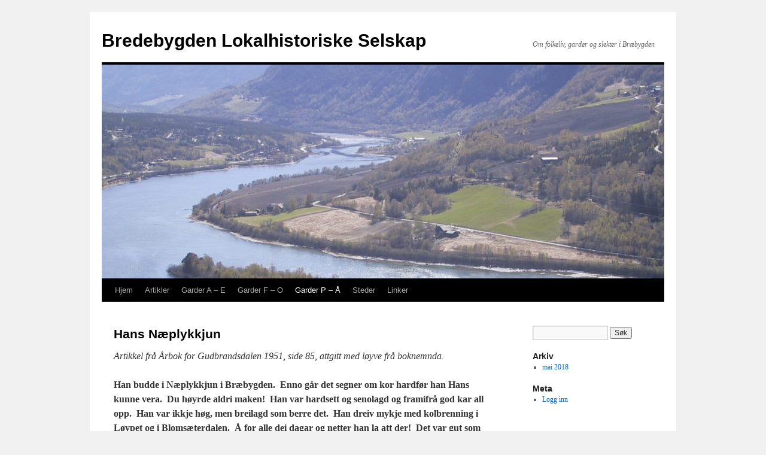

--- FILE ---
content_type: text/html; charset=UTF-8
request_url: http://www.bredebygden.com/garder-i-braebygden/vangen/hans-naeplykkjun/
body_size: 10515
content:
<!DOCTYPE html>
<html lang="nb-NO">
<head>
<meta charset="UTF-8" />
<title>
Hans Næplykkjun | Bredebygden Lokalhistoriske Selskap	</title>
<link rel="profile" href="http://gmpg.org/xfn/11" />
<link rel="stylesheet" type="text/css" media="all" href="http://www.bredebygden.com/wp-content/themes/twentyten/style.css" />
<link rel="pingback" href="http://www.bredebygden.com/xmlrpc.php" />
<meta name='robots' content='max-image-preview:large' />
<link rel='dns-prefetch' href='//s.w.org' />
<link rel="alternate" type="application/rss+xml" title="Bredebygden Lokalhistoriske Selskap &raquo; strøm" href="http://www.bredebygden.com/feed/" />
<link rel="alternate" type="application/rss+xml" title="Bredebygden Lokalhistoriske Selskap &raquo; kommentarstrøm" href="http://www.bredebygden.com/comments/feed/" />
		<script type="text/javascript">
			window._wpemojiSettings = {"baseUrl":"https:\/\/s.w.org\/images\/core\/emoji\/13.0.1\/72x72\/","ext":".png","svgUrl":"https:\/\/s.w.org\/images\/core\/emoji\/13.0.1\/svg\/","svgExt":".svg","source":{"concatemoji":"http:\/\/www.bredebygden.com\/wp-includes\/js\/wp-emoji-release.min.js?ver=5.7.14"}};
			!function(e,a,t){var n,r,o,i=a.createElement("canvas"),p=i.getContext&&i.getContext("2d");function s(e,t){var a=String.fromCharCode;p.clearRect(0,0,i.width,i.height),p.fillText(a.apply(this,e),0,0);e=i.toDataURL();return p.clearRect(0,0,i.width,i.height),p.fillText(a.apply(this,t),0,0),e===i.toDataURL()}function c(e){var t=a.createElement("script");t.src=e,t.defer=t.type="text/javascript",a.getElementsByTagName("head")[0].appendChild(t)}for(o=Array("flag","emoji"),t.supports={everything:!0,everythingExceptFlag:!0},r=0;r<o.length;r++)t.supports[o[r]]=function(e){if(!p||!p.fillText)return!1;switch(p.textBaseline="top",p.font="600 32px Arial",e){case"flag":return s([127987,65039,8205,9895,65039],[127987,65039,8203,9895,65039])?!1:!s([55356,56826,55356,56819],[55356,56826,8203,55356,56819])&&!s([55356,57332,56128,56423,56128,56418,56128,56421,56128,56430,56128,56423,56128,56447],[55356,57332,8203,56128,56423,8203,56128,56418,8203,56128,56421,8203,56128,56430,8203,56128,56423,8203,56128,56447]);case"emoji":return!s([55357,56424,8205,55356,57212],[55357,56424,8203,55356,57212])}return!1}(o[r]),t.supports.everything=t.supports.everything&&t.supports[o[r]],"flag"!==o[r]&&(t.supports.everythingExceptFlag=t.supports.everythingExceptFlag&&t.supports[o[r]]);t.supports.everythingExceptFlag=t.supports.everythingExceptFlag&&!t.supports.flag,t.DOMReady=!1,t.readyCallback=function(){t.DOMReady=!0},t.supports.everything||(n=function(){t.readyCallback()},a.addEventListener?(a.addEventListener("DOMContentLoaded",n,!1),e.addEventListener("load",n,!1)):(e.attachEvent("onload",n),a.attachEvent("onreadystatechange",function(){"complete"===a.readyState&&t.readyCallback()})),(n=t.source||{}).concatemoji?c(n.concatemoji):n.wpemoji&&n.twemoji&&(c(n.twemoji),c(n.wpemoji)))}(window,document,window._wpemojiSettings);
		</script>
		<style type="text/css">
img.wp-smiley,
img.emoji {
	display: inline !important;
	border: none !important;
	box-shadow: none !important;
	height: 1em !important;
	width: 1em !important;
	margin: 0 .07em !important;
	vertical-align: -0.1em !important;
	background: none !important;
	padding: 0 !important;
}
</style>
	<link rel='stylesheet' id='wp-block-library-css'  href='http://www.bredebygden.com/wp-includes/css/dist/block-library/style.min.css?ver=5.7.14' type='text/css' media='all' />
<link rel="https://api.w.org/" href="http://www.bredebygden.com/wp-json/" /><link rel="alternate" type="application/json" href="http://www.bredebygden.com/wp-json/wp/v2/pages/1080" /><link rel="EditURI" type="application/rsd+xml" title="RSD" href="http://www.bredebygden.com/xmlrpc.php?rsd" />
<link rel="wlwmanifest" type="application/wlwmanifest+xml" href="http://www.bredebygden.com/wp-includes/wlwmanifest.xml" /> 
<meta name="generator" content="WordPress 5.7.14" />
<link rel="canonical" href="http://www.bredebygden.com/garder-i-braebygden/vangen/hans-naeplykkjun/" />
<link rel='shortlink' href='http://www.bredebygden.com/?p=1080' />
<link rel="alternate" type="application/json+oembed" href="http://www.bredebygden.com/wp-json/oembed/1.0/embed?url=http%3A%2F%2Fwww.bredebygden.com%2Fgarder-i-braebygden%2Fvangen%2Fhans-naeplykkjun%2F" />
<link rel="alternate" type="text/xml+oembed" href="http://www.bredebygden.com/wp-json/oembed/1.0/embed?url=http%3A%2F%2Fwww.bredebygden.com%2Fgarder-i-braebygden%2Fvangen%2Fhans-naeplykkjun%2F&#038;format=xml" />
</head>

<body class="page-template-default page page-id-1080 page-child parent-pageid-1052">
<div id="wrapper" class="hfeed">
	<div id="header">
		<div id="masthead">
			<div id="branding" role="banner">
								<div id="site-title">
					<span>
						<a href="http://www.bredebygden.com/" title="Bredebygden Lokalhistoriske Selskap" rel="home">Bredebygden Lokalhistoriske Selskap</a>
					</span>
				</div>
				<div id="site-description">Om folkeliv, garder og slekter i Bræbygden</div>

										<img src="http://www.bredebygden.com/wp-content/uploads/2018/05/cropped-Bredebygden4-2-2.jpg" width="940" height="357" alt="" />
								</div><!-- #branding -->

			<div id="access" role="navigation">
								<div class="skip-link screen-reader-text"><a href="#content" title="Hopp til innhold">Hopp til innhold</a></div>
								<div class="menu-header"><ul id="menu-hovedmeny" class="menu"><li id="menu-item-1125" class="menu-item menu-item-type-custom menu-item-object-custom menu-item-home menu-item-1125"><a href="http://www.bredebygden.com/">Hjem</a></li>
<li id="menu-item-1126" class="menu-item menu-item-type-post_type menu-item-object-page menu-item-has-children menu-item-1126"><a href="http://www.bredebygden.com/artikler/">Artikler</a>
<ul class="sub-menu">
	<li id="menu-item-1135" class="menu-item menu-item-type-post_type menu-item-object-page menu-item-1135"><a href="http://www.bredebygden.com/steder/einangs-straumen/">Einangs-straumen</a></li>
	<li id="menu-item-1132" class="menu-item menu-item-type-post_type menu-item-object-page menu-item-1132"><a href="http://www.bredebygden.com/artikler/flommen-i-1938/">Flommen i 1938</a></li>
	<li id="menu-item-1133" class="menu-item menu-item-type-post_type menu-item-object-page menu-item-1133"><a href="http://www.bredebygden.com/artikler/gards-ferjene-i-braebygden/">Gards-ferjene i Bræbygden</a></li>
	<li id="menu-item-1134" class="menu-item menu-item-type-post_type menu-item-object-page menu-item-1134"><a href="http://www.bredebygden.com/artikler/gerhard-schonings-reise-gjennom-bredebygden/">Gerhard Schønings reise gjennom Bredebygden</a></li>
	<li id="menu-item-1138" class="menu-item menu-item-type-post_type menu-item-object-page menu-item-1138"><a href="http://www.bredebygden.com/artikler/landskyld-bygsel-og-skatt/">Landskyld, bygsel og skatt</a></li>
	<li id="menu-item-1139" class="menu-item menu-item-type-post_type menu-item-object-page menu-item-1139"><a href="http://www.bredebygden.com/artikler/litt-klima-og-flomhistorie/">Litt klima- og flomhistorie</a></li>
	<li id="menu-item-1131" class="menu-item menu-item-type-post_type menu-item-object-page menu-item-has-children menu-item-1131"><a href="http://www.bredebygden.com/artikler/maihaug-snekkeren/">&laquo;Maihaug-snekkeren&raquo;</a>
	<ul class="sub-menu">
		<li id="menu-item-1229" class="menu-item menu-item-type-post_type menu-item-object-page menu-item-1229"><a href="http://www.bredebygden.com/slekta-etter-johan-martin-johannesen-haugen/">Slekta etter Johan Martin Johannesen Haugen</a></li>
		<li id="menu-item-1230" class="menu-item menu-item-type-post_type menu-item-object-page menu-item-1230"><a href="http://www.bredebygden.com/slekta-etter-odin-joachim-johannesen-haugen/">Slekta etter Odin Joachim Johannesen Haugen</a></li>
	</ul>
</li>
	<li id="menu-item-1272" class="menu-item menu-item-type-post_type menu-item-object-page menu-item-1272"><a href="http://www.bredebygden.com/artikler/norske-suvenirer-fra-norsk-hand/">Norske suvenirer fra norsk hånd</a></li>
	<li id="menu-item-1141" class="menu-item menu-item-type-post_type menu-item-object-page menu-item-1141"><a href="http://www.bredebygden.com/steder/om-tommervegen-i-bjorndalen-men-mest-om-dei-som-bygde-han/">Om tømmervegen i Bjørndalen, men mest om dei som bygde han</a></li>
	<li id="menu-item-1140" class="menu-item menu-item-type-post_type menu-item-object-page menu-item-1140"><a href="http://www.bredebygden.com/artikler/otta-dampsag/">Otta Dampsag</a></li>
	<li id="menu-item-1137" class="menu-item menu-item-type-post_type menu-item-object-page menu-item-1137"><a href="http://www.bredebygden.com/sandbu-skule/">Sandbu skule</a></li>
	<li id="menu-item-1166" class="menu-item menu-item-type-post_type menu-item-object-page menu-item-1166"><a href="http://www.bredebygden.com/artikler/solhjem-skule/">Solhjem skule</a></li>
	<li id="menu-item-1234" class="menu-item menu-item-type-post_type menu-item-object-page menu-item-1234"><a href="http://www.bredebygden.com/artikler/spelemannen-isak-fra-sel/">Spelemannen Isak fra Sel</a></li>
	<li id="menu-item-1142" class="menu-item menu-item-type-post_type menu-item-object-page menu-item-1142"><a href="http://www.bredebygden.com/traek-af-haugianerfamiliers-liv-i-min-hjembygd-for-femti-aar-siden/">Træk af haugianerfamiliers liv i min hjembygd for femti aar siden</a></li>
	<li id="menu-item-1236" class="menu-item menu-item-type-post_type menu-item-object-page menu-item-1236"><a href="http://www.bredebygden.com/artikler/tragedien-i-bruranden/">Tragedien i Bruranden</a></li>
	<li id="menu-item-1136" class="menu-item menu-item-type-post_type menu-item-object-page menu-item-1136"><a href="http://www.bredebygden.com/garder-i-braebygden/maehlum/100-aring-i-kvam/">100-åring i Kvam</a></li>
</ul>
</li>
<li id="menu-item-1127" class="menu-item menu-item-type-post_type menu-item-object-page current-page-ancestor menu-item-has-children menu-item-1127"><a href="http://www.bredebygden.com/garder-i-braebygden/">Garder A – E</a>
<ul class="sub-menu">
	<li id="menu-item-1145" class="menu-item menu-item-type-post_type menu-item-object-page menu-item-has-children menu-item-1145"><a href="http://www.bredebygden.com/blekastad/">Blekastad</a>
	<ul class="sub-menu">
		<li id="menu-item-1169" class="menu-item menu-item-type-post_type menu-item-object-page menu-item-1169"><a href="http://www.bredebygden.com/blekastad/ivar-i-blekastad/">Iver I. Blekastad</a></li>
		<li id="menu-item-1163" class="menu-item menu-item-type-post_type menu-item-object-page menu-item-1163"><a href="http://www.bredebygden.com/sigurd-i-blekastad/">Sigurd I. Blekastad</a></li>
	</ul>
</li>
	<li id="menu-item-1146" class="menu-item menu-item-type-post_type menu-item-object-page menu-item-has-children menu-item-1146"><a href="http://www.bredebygden.com/garder-i-braebygden/bergum-og-bollongen-bollongstugu/">Bergum og Bollongen (Bollongstugu)</a>
	<ul class="sub-menu">
		<li id="menu-item-1147" class="menu-item menu-item-type-post_type menu-item-object-page menu-item-1147"><a href="http://www.bredebygden.com/garder-i-braebygden/bergum-og-bollongen-bollongstugu/ei-utgreiing-om-slektskapen-mellom-rommundgard-og-bergum/">Ei utgreiing om slektskapen mellom  Rommundgard og Bergum</a></li>
	</ul>
</li>
	<li id="menu-item-1284" class="menu-item menu-item-type-post_type menu-item-object-page menu-item-has-children menu-item-1284"><a href="http://www.bredebygden.com/braee-breden/">Bræe/Breden</a>
	<ul class="sub-menu">
		<li id="menu-item-1306" class="menu-item menu-item-type-post_type menu-item-object-page menu-item-1306"><a href="http://www.bredebygden.com/diplomet-slik-det-er-gjengitt-i-diplomatarium-norvegicum-bind-iii-side-580-lyder/">Diplomet, slik det er attgjett i  Diplomatarium Norvegicum,  bind III, side 580:</a></li>
		<li id="menu-item-1291" class="menu-item menu-item-type-post_type menu-item-object-page menu-item-1291"><a href="http://www.bredebygden.com/drukningsulykka-i-1826/">Drukningsulykka i 1826</a></li>
		<li id="menu-item-1302" class="menu-item menu-item-type-post_type menu-item-object-page menu-item-1302"><a href="http://www.bredebygden.com/ekra/">Ekra</a></li>
		<li id="menu-item-1297" class="menu-item menu-item-type-post_type menu-item-object-page menu-item-1297"><a href="http://www.bredebygden.com/nordre-braee/">Nørdre Bræe</a></li>
		<li id="menu-item-1341" class="menu-item menu-item-type-post_type menu-item-object-page menu-item-has-children menu-item-1341"><a href="http://www.bredebygden.com/plasser-under-braee/">Plasser under Bræe</a>
		<ul class="sub-menu">
			<li id="menu-item-1348" class="menu-item menu-item-type-post_type menu-item-object-page menu-item-1348"><a href="http://www.bredebygden.com/braee-breden/bondestad-2/">Bondestad</a></li>
			<li id="menu-item-1351" class="menu-item menu-item-type-post_type menu-item-object-page menu-item-1351"><a href="http://www.bredebygden.com/braee-breden/brenden-breinna/">Brenden/Breinna</a></li>
			<li id="menu-item-1364" class="menu-item menu-item-type-post_type menu-item-object-page menu-item-has-children menu-item-1364"><a href="http://www.bredebygden.com/braee-breden/nedre-brenden/">Nedre Brenden</a>
			<ul class="sub-menu">
				<li id="menu-item-1363" class="menu-item menu-item-type-post_type menu-item-object-page menu-item-1363"><a href="http://www.bredebygden.com/braee-breden/ansokning/">Ansøkning</a></li>
			</ul>
</li>
			<li id="menu-item-1358" class="menu-item menu-item-type-post_type menu-item-object-page menu-item-1358"><a href="http://www.bredebygden.com/nordre-nedre-brenden/">Nørdre (Nedre) Brenden</a></li>
			<li id="menu-item-1354" class="menu-item menu-item-type-post_type menu-item-object-page menu-item-1354"><a href="http://www.bredebygden.com/braee-breden/sore-ovre-brenden/">Søre (Øvre) Brenden</a></li>
			<li id="menu-item-1375" class="menu-item menu-item-type-post_type menu-item-object-page menu-item-1375"><a href="http://www.bredebygden.com/braevangen-bredevangen/">Brævangen/Bredevangen</a></li>
			<li id="menu-item-1376" class="menu-item menu-item-type-post_type menu-item-object-page menu-item-1376"><a href="http://www.bredebygden.com/braee-breden/nordre-braevangen-bredevangen-skydsstasjon/">Nørdre Brævangen/Bredevangen Skydsstasjon</a></li>
			<li id="menu-item-1377" class="menu-item menu-item-type-post_type menu-item-object-page menu-item-1377"><a href="http://www.bredebygden.com/braee-breden/sore-braevangen/">Søre Brævangen</a></li>
			<li id="menu-item-1435" class="menu-item menu-item-type-post_type menu-item-object-page menu-item-1435"><a href="http://www.bredebygden.com/branalokken/">Brånåløkken</a></li>
			<li id="menu-item-1434" class="menu-item menu-item-type-post_type menu-item-object-page menu-item-1434"><a href="http://www.bredebygden.com/flekken/">Flekken</a></li>
			<li id="menu-item-1405" class="menu-item menu-item-type-post_type menu-item-object-page menu-item-1405"><a href="http://www.bredebygden.com/heradalen/">Heradalen</a></li>
			<li id="menu-item-1404" class="menu-item menu-item-type-post_type menu-item-object-page menu-item-1404"><a href="http://www.bredebygden.com/nedre-heradalen/">Nedre Heradalen</a></li>
			<li id="menu-item-1403" class="menu-item menu-item-type-post_type menu-item-object-page menu-item-1403"><a href="http://www.bredebygden.com/ovre-heradalen-og-heradalsmoen/">Øvre Heradalen og Heradalsmoen</a></li>
			<li id="menu-item-1437" class="menu-item menu-item-type-post_type menu-item-object-page menu-item-1437"><a href="http://www.bredebygden.com/kvernhussletten/">Kvernhussletten</a></li>
			<li id="menu-item-1436" class="menu-item menu-item-type-post_type menu-item-object-page menu-item-1436"><a href="http://www.bredebygden.com/lillehaugen-vetlhaugen/">Lillehaugen/Vetlhaugen</a></li>
			<li id="menu-item-1416" class="menu-item menu-item-type-post_type menu-item-object-page menu-item-1416"><a href="http://www.bredebygden.com/naeprud/">Næprud</a></li>
			<li id="menu-item-1415" class="menu-item menu-item-type-post_type menu-item-object-page menu-item-1415"><a href="http://www.bredebygden.com/nedre-naeprud/">Nedre Næprud</a></li>
			<li id="menu-item-1414" class="menu-item menu-item-type-post_type menu-item-object-page menu-item-1414"><a href="http://www.bredebygden.com/ovre-naeprud/">Øvre Næprud og (Bræe-)Rusten</a></li>
			<li id="menu-item-1393" class="menu-item menu-item-type-post_type menu-item-object-page menu-item-1393"><a href="http://www.bredebygden.com/astelokken/">Åsteløkken</a></li>
		</ul>
</li>
		<li id="menu-item-1292" class="menu-item menu-item-type-post_type menu-item-object-page menu-item-1292"><a href="http://www.bredebygden.com/sore-braee/">Søre Bræe</a></li>
	</ul>
</li>
	<li id="menu-item-1148" class="menu-item menu-item-type-post_type menu-item-object-page menu-item-has-children menu-item-1148"><a href="http://www.bredebygden.com/garder-i-braebygden/bu/">Bu</a>
	<ul class="sub-menu">
		<li id="menu-item-1162" class="menu-item menu-item-type-post_type menu-item-object-page menu-item-has-children menu-item-1162"><a href="http://www.bredebygden.com/garder-i-braebygden/bu/nigard-bu/">Nigard Bu</a>
		<ul class="sub-menu">
			<li id="menu-item-1156" class="menu-item menu-item-type-post_type menu-item-object-page menu-item-1156"><a href="http://www.bredebygden.com/garder-i-braebygden/bu/nigard-bu/i-forbindelse-med-ekteskapet-mellom-marit-amundsdtr-og-ole-iverson-holen-ble-folgende-erklaering-tinglyst-24-februar-1816/">I forbindelse med ekteskapet mellom Marit Amundsdtr og Ole Iverson Holen, ble følgende erklæring tinglyst 24. februar 1816:</a></li>
			<li id="menu-item-1155" class="menu-item menu-item-type-post_type menu-item-object-page menu-item-1155"><a href="http://www.bredebygden.com/pastor-ole-amundson-bu/">Pastor Ole Amundson Bu</a></li>
			<li id="menu-item-1164" class="menu-item menu-item-type-post_type menu-item-object-page menu-item-has-children menu-item-1164"><a href="http://www.bredebygden.com/garder-i-braebygden/bu/nigard-bu/skalet/">Skalet</a>
			<ul class="sub-menu">
				<li id="menu-item-1157" class="menu-item menu-item-type-post_type menu-item-object-page menu-item-1157"><a href="http://www.bredebygden.com/garder-i-braebygden/bu/nigard-bu/imbjor-johnsdtr-skalet/">Imbjør Johnsdtr. Skalet</a></li>
				<li id="menu-item-1158" class="menu-item menu-item-type-post_type menu-item-object-page menu-item-1158"><a href="http://www.bredebygden.com/garder-i-braebygden/bu/nigard-bu/marit-johnsdtr-skalet/">Marit Johnsdtr. Skalet</a></li>
			</ul>
</li>
		</ul>
</li>
		<li id="menu-item-1167" class="menu-item menu-item-type-post_type menu-item-object-page menu-item-has-children menu-item-1167"><a href="http://www.bredebygden.com/garder-i-braebygden/bu/uppigard-bu/">Uppigard Bu</a>
		<ul class="sub-menu">
			<li id="menu-item-1171" class="menu-item menu-item-type-post_type menu-item-object-page menu-item-1171"><a href="http://www.bredebygden.com/garder-i-braebygden/bu/uppigard-bu/diplomet-slik-det-er-gjengitt-i-diplomatarium-norvegicum-bind-i-side-666-lyder/">Diplomet, slik det er gjengitt i  Diplomatarium Norvegicum,  bind I, side 666, lyder:</a></li>
			<li id="menu-item-1172" class="menu-item menu-item-type-post_type menu-item-object-page menu-item-1172"><a href="http://www.bredebygden.com/garder-i-braebygden/bu/uppigard-bu/domsakt-1756-62-i-sak-mellom-ole-iverson-melby-kvikne-fodt-solhjem-og-pal-sveinson-loftsgard-mostuen-om-ovre-bu/">Domsakt 1756-62 i sak mellom Ole Iversøn Melby, Kvikne (født Solhjem) og Pål Sveinsøn Loftsgård (Mostuen) om Øvre Bu</a></li>
			<li id="menu-item-1165" class="menu-item menu-item-type-post_type menu-item-object-page menu-item-1165"><a href="http://www.bredebygden.com/garder-i-braebygden/bu/uppigard-bu/skifte-i-ovre-bu-i-1788-efter-den-avdode-kone-toro-hansdatter-enke-efter-avdode-iver-pederson-bu/">Skifte i øvre Bu i 1788 efter den avdøde kone Torø Hansdatter, enke efter avdøde Iver Pedersøn Bu</a></li>
			<li id="menu-item-1170" class="menu-item menu-item-type-post_type menu-item-object-page menu-item-1170"><a href="http://www.bredebygden.com/garder-i-braebygden/bu/uppigard-bu/auksjon-over-thore-hansdatters-efterladenskaber/">Auksjon over Thore Hansdatters Efterladenskaber</a></li>
			<li id="menu-item-1159" class="menu-item menu-item-type-post_type menu-item-object-page menu-item-has-children menu-item-1159"><a href="http://www.bredebygden.com/garder-i-braebygden/bu/uppigard-bu/plasser-under-uppigard-bu-buflaten/">Plasser under uppigard Bu, Buflåten</a>
			<ul class="sub-menu">
				<li id="menu-item-1160" class="menu-item menu-item-type-post_type menu-item-object-page menu-item-has-children menu-item-1160"><a href="http://www.bredebygden.com/garder-i-braebygden/bu/uppigard-bu/plasser-under-uppigard-bu-buflaten/midtre-buflaten/">Midtre Buflåten</a>
				<ul class="sub-menu">
					<li id="menu-item-1149" class="menu-item menu-item-type-post_type menu-item-object-page menu-item-1149"><a href="http://www.bredebygden.com/garder-i-braebygden/bu/uppigard-bu/plasser-under-uppigard-bu-buflaten/bueie-folket/">Bueie-folket</a></li>
					<li id="menu-item-1154" class="menu-item menu-item-type-post_type menu-item-object-page menu-item-1154"><a href="http://www.bredebygden.com/garder-i-braebygden/bu/uppigard-bu/plasser-under-uppigard-bu-buflaten/husmannskontrakt-1863-mellom-ole-olsen-aasaaren-ovre-bu-og-husmann-peder-bergsvensen-bondestad/">Husmannskontrakt 1863  mellom Ole Olsen Aasaaren, øvre Bu og husmann Peder Bergsvensen Bondestad</a></li>
				</ul>
</li>
				<li id="menu-item-1161" class="menu-item menu-item-type-post_type menu-item-object-page menu-item-has-children menu-item-1161"><a href="http://www.bredebygden.com/garder-i-braebygden/bu/uppigard-bu/plasser-under-uppigard-bu-buflaten/nordre-buflaten/">Nørdre Buflåten</a>
				<ul class="sub-menu">
					<li id="menu-item-1152" class="menu-item menu-item-type-post_type menu-item-object-page menu-item-1152"><a href="http://www.bredebygden.com/garder-i-braebygden/bu/uppigard-bu/plasser-under-uppigard-bu-buflaten/husmandskontrakt-1862-mellom-ole-olsen-aasaren-eier-av-ovre-bu-og-husmann-peder-johannesen-flotten/">Husmandskontrakt 1862 mellom Ole Olsen Aasaren, eier av øvre Bu, og husmann Peder Johannesen Flotten</a></li>
				</ul>
</li>
				<li id="menu-item-1168" class="menu-item menu-item-type-post_type menu-item-object-page menu-item-has-children menu-item-1168"><a href="http://www.bredebygden.com/garder-i-braebygden/bu/uppigard-bu/plasser-under-uppigard-bu-buflaten/sore-buflaten/">Søre Buflåten</a>
				<ul class="sub-menu">
					<li id="menu-item-1150" class="menu-item menu-item-type-post_type menu-item-object-page menu-item-1150"><a href="http://www.bredebygden.com/garder-i-braebygden/bu/uppigard-bu/plasser-under-uppigard-bu-buflaten/buflaten-folket-fra-sel/">Buflåten-folket frå Sel</a></li>
					<li id="menu-item-1151" class="menu-item menu-item-type-post_type menu-item-object-page menu-item-1151"><a href="http://www.bredebygden.com/garder-i-braebygden/bu/uppigard-bu/plasser-under-uppigard-bu-buflaten/foderaads-kontrakt/">Føderaads Kontrakt</a></li>
					<li id="menu-item-1153" class="menu-item menu-item-type-post_type menu-item-object-page menu-item-1153"><a href="http://www.bredebygden.com/garder-i-braebygden/bu/uppigard-bu/plasser-under-uppigard-bu-buflaten/husmandskontrakt-1906-mellom-ingeborg-bu-eier-av-ovre-bu-og-husmann-petter-k-skurengslien/">Husmandskontrakt 1906, mellom Ingeborg Bu, eier av øvre Bu, og husmann Petter K. Skurengslien</a></li>
				</ul>
</li>
			</ul>
</li>
		</ul>
</li>
	</ul>
</li>
	<li id="menu-item-1173" class="menu-item menu-item-type-post_type menu-item-object-page menu-item-has-children menu-item-1173"><a href="http://www.bredebygden.com/garder-i-braebygden/eide/">Eide</a>
	<ul class="sub-menu">
		<li id="menu-item-1191" class="menu-item menu-item-type-post_type menu-item-object-page menu-item-1191"><a href="http://www.bredebygden.com/garder-i-braebygden/eide/nordre-eide/">Nordre Eide</a></li>
		<li id="menu-item-1194" class="menu-item menu-item-type-post_type menu-item-object-page menu-item-1194"><a href="http://www.bredebygden.com/garder-i-braebygden/eide/sore-eide/">Søre Eide</a></li>
	</ul>
</li>
	<li id="menu-item-1193" class="menu-item menu-item-type-post_type menu-item-object-page menu-item-has-children menu-item-1193"><a href="http://www.bredebygden.com/garder-i-braebygden/einangen/">Einangen</a>
	<ul class="sub-menu">
		<li id="menu-item-1235" class="menu-item menu-item-type-post_type menu-item-object-page menu-item-1235"><a href="http://www.bredebygden.com/artikler/sterk-einangjin/">Sterk-Einangjin</a></li>
		<li id="menu-item-1192" class="menu-item menu-item-type-post_type menu-item-object-page menu-item-1192"><a href="http://www.bredebygden.com/garder-i-braebygden/einangen/nordre-einangen/">Nørdre Einangen</a></li>
		<li id="menu-item-1195" class="menu-item menu-item-type-post_type menu-item-object-page menu-item-1195"><a href="http://www.bredebygden.com/garder-i-braebygden/einangen/sore-einangen/">Søre Einangen</a></li>
	</ul>
</li>
</ul>
</li>
<li id="menu-item-1128" class="menu-item menu-item-type-post_type menu-item-object-page menu-item-has-children menu-item-1128"><a href="http://www.bredebygden.com/garder-f-o/">Garder F – O</a>
<ul class="sub-menu">
	<li id="menu-item-1196" class="menu-item menu-item-type-post_type menu-item-object-page menu-item-has-children menu-item-1196"><a href="http://www.bredebygden.com/garder-i-braebygden/nordre-haugen/">Nørdre Haugen</a>
	<ul class="sub-menu">
		<li id="menu-item-1218" class="menu-item menu-item-type-post_type menu-item-object-page menu-item-1218"><a href="http://www.bredebygden.com/tillegg-til-artikkelen-om-nordre-haugen/">Tillegg til artikkelen om nørdre Haugen</a></li>
	</ul>
</li>
	<li id="menu-item-1197" class="menu-item menu-item-type-post_type menu-item-object-page menu-item-has-children menu-item-1197"><a href="http://www.bredebygden.com/garder-i-braebygden/kongsparten/">Kongsparten</a>
	<ul class="sub-menu">
		<li id="menu-item-1249" class="menu-item menu-item-type-post_type menu-item-object-page menu-item-1249"><a href="http://www.bredebygden.com/garder-i-braebygden/kongsparten/ra-hoyesterett-ekstraktprotokoll-a-nr-79-1860-61-f-51a-1-2-1861/">RA, Høyesterett, Ekstraktprotokoll A, nr. 79 1860-61, f. 51a 1/2 1861:</a></li>
		<li id="menu-item-1245" class="menu-item menu-item-type-post_type menu-item-object-page menu-item-1245"><a href="http://www.bredebygden.com/garder-i-braebygden/kongsparten/u-d-t-o-g-af-en-ved-aggershuus-stiftes-arkhiv-beroende-justitsprotocol-for-guldbrandsdahlen-authoriseret-for-da-vaerende-sorenskriver-mogens-vinsnes-den-31te-december-1729/">U d t o g.   Af en ved Aggershuus Stiftes Arkhiv beroende Justitsprotocol for Guldbrandsdahlen, authoriseret for da værende Sorenskriver Mogens Vinsnes, den 31te December 1729,</a></li>
	</ul>
</li>
	<li id="menu-item-1248" class="menu-item menu-item-type-post_type menu-item-object-page menu-item-has-children menu-item-1248"><a href="http://www.bredebygden.com/garder-i-braebygden/lillerusten-vetlrusten/">Lillerusten/Vetlrusten</a>
	<ul class="sub-menu">
		<li id="menu-item-1246" class="menu-item menu-item-type-post_type menu-item-object-page menu-item-1246"><a href="http://www.bredebygden.com/garder-i-braebygden/lillerusten-vetlrusten/rettsak-lillerusten/">Rettsak Lillerusten</a></li>
	</ul>
</li>
	<li id="menu-item-1198" class="menu-item menu-item-type-post_type menu-item-object-page menu-item-has-children menu-item-1198"><a href="http://www.bredebygden.com/garder-i-braebygden/loftsgard/">Loftsgård</a>
	<ul class="sub-menu">
		<li id="menu-item-1199" class="menu-item menu-item-type-post_type menu-item-object-page menu-item-1199"><a href="http://www.bredebygden.com/garder-i-braebygden/loftsgard/nordigard-loftsgard/">Nordigard Loftsgård</a></li>
		<li id="menu-item-1200" class="menu-item menu-item-type-post_type menu-item-object-page menu-item-1200"><a href="http://www.bredebygden.com/garder-i-braebygden/loftsgard/nyhusom-nordre-loftsgard/">Nyhusom (Nordre Loftsgård)</a></li>
		<li id="menu-item-1201" class="menu-item menu-item-type-post_type menu-item-object-page menu-item-1201"><a href="http://www.bredebygden.com/garder-i-braebygden/loftsgard/sygard-loftsgard/">Sygard Loftsgård</a></li>
	</ul>
</li>
	<li id="menu-item-1205" class="menu-item menu-item-type-post_type menu-item-object-page menu-item-has-children menu-item-1205"><a href="http://www.bredebygden.com/garder-i-braebygden/maehlum/">Mæhlum</a>
	<ul class="sub-menu">
		<li id="menu-item-1219" class="menu-item menu-item-type-post_type menu-item-object-page menu-item-1219"><a href="http://www.bredebygden.com/garder-i-braebygden/maehlum/skifte-etter-marit-dagsdotter-maehlum-20-oktober-1663/">Skifte etter Marit Dagsdotter Mæhlum,  20. oktober 1663</a></li>
		<li id="menu-item-1202" class="menu-item menu-item-type-post_type menu-item-object-page menu-item-1202"><a href="http://www.bredebygden.com/garder-i-braebygden/maehlum/den-nye-slekta-pa-maehlum/">Den &laquo;nye&raquo; slekta på Mæhlum</a></li>
		<li id="menu-item-1204" class="menu-item menu-item-type-post_type menu-item-object-page menu-item-has-children menu-item-1204"><a href="http://www.bredebygden.com/garder-i-braebygden/maehlum/maehlumslokken-eller-fiskelokken/">Mæhlumsløkken  eller Fiskeløkken</a>
		<ul class="sub-menu">
			<li id="menu-item-1203" class="menu-item menu-item-type-post_type menu-item-object-page menu-item-1203"><a href="http://www.bredebygden.com/garder-i-braebygden/maehlum/jehans-fiskelykkjun/">Jehans Fiskelykkjun</a></li>
			<li id="menu-item-1206" class="menu-item menu-item-type-post_type menu-item-object-page menu-item-1206"><a href="http://www.bredebygden.com/garder-i-braebygden/maehlum/jakop-stampen-ein-mann-med-uvanlege-evner/">Jakop Stampen. Ein mann med uvanlege evner</a></li>
		</ul>
</li>
	</ul>
</li>
	<li id="menu-item-1208" class="menu-item menu-item-type-post_type menu-item-object-page menu-item-has-children menu-item-1208"><a href="http://www.bredebygden.com/garder-i-braebygden/ottbragden/">Ottbragden</a>
	<ul class="sub-menu">
		<li id="menu-item-1207" class="menu-item menu-item-type-post_type menu-item-object-page menu-item-1207"><a href="http://www.bredebygden.com/garder-i-braebygden/ottbragden/hjellum/">Hjellum</a></li>
	</ul>
</li>
</ul>
</li>
<li id="menu-item-1129" class="menu-item menu-item-type-post_type menu-item-object-page current-menu-ancestor current_page_ancestor menu-item-has-children menu-item-1129"><a href="http://www.bredebygden.com/garder-p-a/">Garder P – Å</a>
<ul class="sub-menu">
	<li id="menu-item-1209" class="menu-item menu-item-type-post_type menu-item-object-page menu-item-1209"><a href="http://www.bredebygden.com/garder-i-braebygden/reslokken/">Resløkken</a></li>
	<li id="menu-item-1220" class="menu-item menu-item-type-post_type menu-item-object-page menu-item-has-children menu-item-1220"><a href="http://www.bredebygden.com/sandbu/">Sandbu</a>
	<ul class="sub-menu">
		<li id="menu-item-1212" class="menu-item menu-item-type-post_type menu-item-object-page menu-item-has-children menu-item-1212"><a href="http://www.bredebygden.com/garder-i-braebygden/gammel-sandbu/">Gammel-Sandbu</a>
		<ul class="sub-menu">
			<li id="menu-item-1237" class="menu-item menu-item-type-post_type menu-item-object-page menu-item-1237"><a href="http://www.bredebygden.com/avisomtalene/">Avisomtalene</a></li>
			<li id="menu-item-1223" class="menu-item menu-item-type-post_type menu-item-object-page menu-item-1223"><a href="http://www.bredebygden.com/sandbu/brev-fra-paul-olsen-lyshaugen-1835-1906-i-minnesota-til-hans-leth-hansen-sandbu-1843-1901-i-bredebygden/">Brev fra Paul Olsen Lyshaugen (1835-1906) i Minnesota  til Hans Leth Hansen Sandbu (1843-1901) i Bredebygden</a></li>
			<li id="menu-item-1210" class="menu-item menu-item-type-post_type menu-item-object-page menu-item-1210"><a href="http://www.bredebygden.com/contract/">Contract</a></li>
			<li id="menu-item-1211" class="menu-item menu-item-type-post_type menu-item-object-page menu-item-1211"><a href="http://www.bredebygden.com/dukene/">Dukene</a></li>
			<li id="menu-item-1213" class="menu-item menu-item-type-post_type menu-item-object-page menu-item-1213"><a href="http://www.bredebygden.com/garder-i-braebygden/gammel-sandbu/foderaadskontrakt/">Føderaadskontrakt</a></li>
			<li id="menu-item-1214" class="menu-item menu-item-type-post_type menu-item-object-page menu-item-1214"><a href="http://www.bredebygden.com/oldemor-marits-skjebne/">Oldemor Marits skjebne</a></li>
			<li id="menu-item-1215" class="menu-item menu-item-type-post_type menu-item-object-page menu-item-1215"><a href="http://www.bredebygden.com/opgjor-angaaende-bygningen/">Opgjør angaaende Bygningen</a></li>
			<li id="menu-item-1216" class="menu-item menu-item-type-post_type menu-item-object-page menu-item-1216"><a href="http://www.bredebygden.com/sandbu/regning/">Regning</a></li>
			<li id="menu-item-1232" class="menu-item menu-item-type-post_type menu-item-object-page menu-item-1232"><a href="http://www.bredebygden.com/sandbu/slette-under-gammel-sandbu/">Slette under Gammel-Sandbu</a></li>
			<li id="menu-item-1233" class="menu-item menu-item-type-post_type menu-item-object-page menu-item-1233"><a href="http://www.bredebygden.com/sandbu/sorjordet/">Sørjordet</a></li>
		</ul>
</li>
		<li id="menu-item-1217" class="menu-item menu-item-type-post_type menu-item-object-page menu-item-has-children menu-item-1217"><a href="http://www.bredebygden.com/garder-i-braebygden/ny-sandbu/">Ny-Sandbu</a>
		<ul class="sub-menu">
			<li id="menu-item-1224" class="menu-item menu-item-type-post_type menu-item-object-page menu-item-1224"><a href="http://www.bredebygden.com/sandbu/gamleplassen/">Gamleplassen</a></li>
			<li id="menu-item-1227" class="menu-item menu-item-type-post_type menu-item-object-page menu-item-1227"><a href="http://www.bredebygden.com/sandbu/lyshaugen/">Lyshaugen</a></li>
			<li id="menu-item-1228" class="menu-item menu-item-type-post_type menu-item-object-page menu-item-1228"><a href="http://www.bredebygden.com/sandbu/sandbumoen/">Sandbumoen</a></li>
			<li id="menu-item-1231" class="menu-item menu-item-type-post_type menu-item-object-page menu-item-1231"><a href="http://www.bredebygden.com/sandbu/sigtrudplassen/">Sigtrudplassen</a></li>
		</ul>
</li>
	</ul>
</li>
	<li id="menu-item-1190" class="menu-item menu-item-type-post_type menu-item-object-page menu-item-has-children menu-item-1190"><a href="http://www.bredebygden.com/garder-i-braebygden/selsjord/">Selsjord</a>
	<ul class="sub-menu">
		<li id="menu-item-1187" class="menu-item menu-item-type-post_type menu-item-object-page menu-item-1187"><a href="http://www.bredebygden.com/garder-i-braebygden/selsjord/jonsgard/">Jonsgard</a></li>
		<li id="menu-item-1188" class="menu-item menu-item-type-post_type menu-item-object-page menu-item-1188"><a href="http://www.bredebygden.com/garder-i-braebygden/selsjord/jordet-under-selsjord-ogsa-kalla-lille-jordet-eller-vetl-jordet/">Jordet under Selsjord (Også kalla Lille-Jordet eller Vetl-Jordet)</a></li>
		<li id="menu-item-1189" class="menu-item menu-item-type-post_type menu-item-object-page menu-item-1189"><a href="http://www.bredebygden.com/garder-i-braebygden/selsjord/nordre-endrestad/">Nørdre Endrestad</a></li>
	</ul>
</li>
	<li id="menu-item-1244" class="menu-item menu-item-type-post_type menu-item-object-page menu-item-has-children menu-item-1244"><a href="http://www.bredebygden.com/garder-i-braebygden/solgjem-solhjem/">Solgjem/Solhjem</a>
	<ul class="sub-menu">
		<li id="menu-item-1238" class="menu-item menu-item-type-post_type menu-item-object-page menu-item-1238"><a href="http://www.bredebygden.com/garder-i-braebygden/solgjem-solhjem/bakken-brattbakken/">Bakken   (Brattbakken)</a></li>
		<li id="menu-item-1239" class="menu-item menu-item-type-post_type menu-item-object-page menu-item-1239"><a href="http://www.bredebygden.com/garder-i-braebygden/solgjem-solhjem/dom-vedrorende-makeskifte-solgjem-teige/">Dom vedrørende makeskifte Solgjem/Teige</a></li>
		<li id="menu-item-1240" class="menu-item menu-item-type-post_type menu-item-object-page menu-item-1240"><a href="http://www.bredebygden.com/garder-i-braebygden/solgjem-solhjem/fenaoyen/">Fenaøyen</a></li>
		<li id="menu-item-1242" class="menu-item menu-item-type-post_type menu-item-object-page menu-item-1242"><a href="http://www.bredebygden.com/garder-i-braebygden/solgjem-solhjem/lillelokken-vetllykkja/">Lilleløkken/Vetllykkja</a></li>
		<li id="menu-item-1243" class="menu-item menu-item-type-post_type menu-item-object-page menu-item-1243"><a href="http://www.bredebygden.com/garder-i-braebygden/solgjem-solhjem/ole-iversen-solgjem/">Ole Iversen Solgjem</a></li>
		<li id="menu-item-1247" class="menu-item menu-item-type-post_type menu-item-object-page menu-item-1247"><a href="http://www.bredebygden.com/garder-i-braebygden/solgjem-solhjem/trosdal-slekta-fra-lesja/">Trosdal-slekta fra Lesja</a></li>
	</ul>
</li>
	<li id="menu-item-1269" class="menu-item menu-item-type-post_type menu-item-object-page menu-item-has-children menu-item-1269"><a href="http://www.bredebygden.com/garder-i-braebygden/stanviken/">Stanviken</a>
	<ul class="sub-menu">
		<li id="menu-item-1270" class="menu-item menu-item-type-post_type menu-item-object-page menu-item-1270"><a href="http://www.bredebygden.com/garder-i-braebygden/stanviken/del-av-skifte-etter-morten-olsen-stanviken-den-21-august-1779/">Del av skifte etter Morten Olsen Stanviken den 21. august 1779</a></li>
		<li id="menu-item-1268" class="menu-item menu-item-type-post_type menu-item-object-page menu-item-1268"><a href="http://www.bredebygden.com/garder-i-braebygden/stanviken/han-anton-stanvick-fra-sjoa/">Han Anton Stanvick frå Sjoa</a></li>
		<li id="menu-item-1276" class="menu-item menu-item-type-post_type menu-item-object-page menu-item-1276"><a href="http://www.bredebygden.com/stanviksranden/">Stanviksranden</a></li>
	</ul>
</li>
	<li id="menu-item-1186" class="menu-item menu-item-type-post_type menu-item-object-page current-page-ancestor current-menu-ancestor current-page-parent current_page_ancestor menu-item-has-children menu-item-1186"><a href="http://www.bredebygden.com/garder-i-braebygden/vangen/">Vangen</a>
	<ul class="sub-menu">
		<li id="menu-item-1176" class="menu-item menu-item-type-post_type menu-item-object-page menu-item-1176"><a href="http://www.bredebygden.com/garder-i-braebygden/vangen/etterkommere-av-syver-syversen-vangen-1760-1849/">Etterkommere av  Syver Syversen Vangen (1760-1849)</a></li>
		<li id="menu-item-1185" class="menu-item menu-item-type-post_type menu-item-object-page menu-item-1185"><a href="http://www.bredebygden.com/garder-i-braebygden/vangen/nordre-vangen/">Nørdre Vangen</a></li>
		<li id="menu-item-1184" class="menu-item menu-item-type-post_type menu-item-object-page menu-item-has-children menu-item-1184"><a href="http://www.bredebygden.com/garder-i-braebygden/vangen/sore-vangen/">Søre Vangen</a>
		<ul class="sub-menu">
			<li id="menu-item-1183" class="menu-item menu-item-type-post_type menu-item-object-page menu-item-1183"><a href="http://www.bredebygden.com/garder-i-braebygden/vangen/etterslekta-etter-ole-h-vangen-og-ragnhild-j-solgjem-i-amerika/">Etterslekta etter  Ole H. Vangen og Ragnhild J. Solgjem  i Amerika</a></li>
			<li id="menu-item-1177" class="menu-item menu-item-type-post_type menu-item-object-page menu-item-1177"><a href="http://www.bredebygden.com/garder-i-braebygden/vangen/etterkommere-etter-ole-pedersen-wangen/">Etterkommere etter Ole Pedersen Wangen</a></li>
			<li id="menu-item-1178" class="menu-item menu-item-type-post_type menu-item-object-page menu-item-1178"><a href="http://www.bredebygden.com/garder-i-braebygden/vangen/syver-pedersen-vangen-og-hans-etterslekt/">Syver Pedersen Vangen og hans etterslekt</a></li>
		</ul>
</li>
		<li id="menu-item-1182" class="menu-item menu-item-type-post_type menu-item-object-page current-menu-ancestor current_page_ancestor menu-item-has-children menu-item-1182"><a href="http://www.bredebygden.com/garder-i-braebygden/vangen/vangslien-eller-naeplokken/">Vangslien eller Næpløkken</a>
		<ul class="sub-menu">
			<li id="menu-item-1181" class="menu-item menu-item-type-post_type menu-item-object-page current-menu-ancestor current-menu-parent current_page_parent current_page_ancestor menu-item-has-children menu-item-1181"><a href="http://www.bredebygden.com/garder-i-braebygden/vangen/sore-naeplokken/">Søre  Næpløkken</a>
			<ul class="sub-menu">
				<li id="menu-item-1179" class="menu-item menu-item-type-post_type menu-item-object-page current-menu-item page_item page-item-1080 current_page_item menu-item-1179"><a href="http://www.bredebygden.com/garder-i-braebygden/vangen/hans-naeplykkjun/" aria-current="page">Hans Næplykkjun</a></li>
			</ul>
</li>
			<li id="menu-item-1180" class="menu-item menu-item-type-post_type menu-item-object-page menu-item-1180"><a href="http://www.bredebygden.com/garder-i-braebygden/vangen/nordre-naeplokken/">Nordre  Næpløkken</a></li>
		</ul>
</li>
	</ul>
</li>
	<li id="menu-item-1281" class="menu-item menu-item-type-post_type menu-item-object-page menu-item-1281"><a href="http://www.bredebygden.com/asaren/">Åsåren, nedre Åsåren</a></li>
</ul>
</li>
<li id="menu-item-1124" class="menu-item menu-item-type-post_type menu-item-object-page menu-item-has-children menu-item-1124"><a href="http://www.bredebygden.com/steder/">Steder</a>
<ul class="sub-menu">
	<li id="menu-item-1144" class="menu-item menu-item-type-post_type menu-item-object-page menu-item-has-children menu-item-1144"><a href="http://www.bredebygden.com/steder/distriktsfengslet-i-sel-sel-hjelpefengsel/">Distriktsfengslet i Sel / Sel Hjelpefengsel</a>
	<ul class="sub-menu">
		<li id="menu-item-1265" class="menu-item menu-item-type-post_type menu-item-object-page menu-item-1265"><a href="http://www.bredebygden.com/albert-marius-andersen/">Albert Marius Andersen</a></li>
		<li id="menu-item-1226" class="menu-item menu-item-type-post_type menu-item-object-page menu-item-1226"><a href="http://www.bredebygden.com/steder/distriktsfengslet-i-sel-sel-hjelpefengsel/forste-justitievagtmester-ved-fengselet-pa-braevangen/">Første &laquo;Justitievagtmester&raquo;  ved fengselet på Brævangen.</a></li>
		<li id="menu-item-1225" class="menu-item menu-item-type-post_type menu-item-object-page menu-item-1225"><a href="http://www.bredebygden.com/steder/distriktsfengslet-i-sel-sel-hjelpefengsel/fangekost/">Fangekost</a></li>
		<li id="menu-item-1264" class="menu-item menu-item-type-post_type menu-item-object-page menu-item-1264"><a href="http://www.bredebygden.com/simen-wolrath-2/">Simen Wolrath</a></li>
		<li id="menu-item-1255" class="menu-item menu-item-type-post_type menu-item-object-page menu-item-1255"><a href="http://www.bredebygden.com/vagtmesterfamilien-andersen-ved-sells-distriktsfaengsel/">Vagtmesterfamilien Andersen ved Sells Distriktsfængsel</a></li>
	</ul>
</li>
	<li id="menu-item-1143" class="menu-item menu-item-type-post_type menu-item-object-page menu-item-has-children menu-item-1143"><a href="http://www.bredebygden.com/steder/stoppestedet/">&laquo;Stoppestedet&raquo;</a>
	<ul class="sub-menu">
		<li id="menu-item-1271" class="menu-item menu-item-type-post_type menu-item-object-page menu-item-1271"><a href="http://www.bredebygden.com/steder/stoppestedet/korrespondanse-om-stoppesstedet/">Korrespondanse om stoppesstedet</a></li>
	</ul>
</li>
</ul>
</li>
<li id="menu-item-1130" class="menu-item menu-item-type-post_type menu-item-object-page menu-item-1130"><a href="http://www.bredebygden.com/linker/">Linker</a></li>
</ul></div>			</div><!-- #access -->
		</div><!-- #masthead -->
	</div><!-- #header -->

	<div id="main">

		<div id="container">
			<div id="content" role="main">

			

				<div id="post-1080" class="post-1080 page type-page status-publish hentry">
											<h1 class="entry-title">Hans Næplykkjun</h1>
					
					<div class="entry-content">
						<p><em>Artikkel frå Årbok for Gudbrandsdalen 1951, side 85, attgitt med løyve frå boknemnda.</em></p>
<p><strong>Han budde i Næplykkjun i Bræbygden.  Enno går det segner om kor hardfør han Hans kunne vera.  Du høyrde aldri maken!  Han var hardsett og senolagd og framifrå god kar all opp.  Han var ikkje høg, men breilagd som berre det.  Han dreiv mykje med kolbrenning i Løypet og i Blomsæterdalen.  Å for alle dei dagar og netter han la att der!  Det var gut som gjætte vel på kolmilene sine.  Han låg ute under berr himmel om det var alder så kaldt, berre slo trøya kring hovudet og ringa seg som ein hund.</strong></p>
<p>Elles var han ikkje bortskjemd frå heime heller.  Det var inga stasstugu i Næplykkjun, skulle eg meine.</p>
<p>Var det kaldt og ufyse, så andre ikkje balla ut, så kunne han Hans ta til fjells.  Ja, at ikkje han omkomst, sa gamle folk.  Klede var det smått med.  Ei fillut brok, hoso der annakvar tå stakk ut, sjeldan noko slikt som ei heil skjorte, eit par utslitne sko.  Stødt gjekk han med trøya open i bringa.  Han hadde tjukt ragg på kroppen, og stundom kunne det leggja seg ei snødrive i bringa hans.  Han brydde seg ikkje med å sope ut att snøen.</p>
<p>Ein gong låg han på ein berghamar ved Løypet og vakta på mila si.  Då hadde han nok sovna godt, for då han vakna, hadde han fått ei heil snøfonn til overbreidsle!  Men han Hans fekk ikkje godtsom krim etterpå!  Å nei, han var nok sjeldan plåga av slikt som krim og hoste.  Han drakk tjyrulog.  Det var framifrå medisin.  Med den heldt han av seg all sjukdom, meinte han.  Det var kanskje det som gjorde at han var reint gulbrun over heile kroppen.</p>
<p>Ein haust låg han i Blomsæterdalen og brende kol for Jakup Vangen.  Han hadde reist opp nokre klov-ningar som han låg under, og så hadde han gjort opp stokk-eld, men om natta hadde varmen fata og brent hol i broka og svidd skinnet!  Men han Hans sov!</p>
<p>Jakup kom ein gong til honom med flatbrød og mjølk til soll.  Men trur du ikkje eg har gløymt kopp! sa han Jakup.  Han Hans svara ikkje, treiv berre øksa og skårå utor ei gamal nedfallsfuru.  Der var det kopp som heldt!</p>
<p>Ein gong han var på Mæhlum, skulle han vera med innåt Vålåsjøen på lynning.  Då dei kom innpå fjellet og nådde sjøen, var det blistrande kaldt, og folk tykte synd i han Hans som var så låkt kledd.  Med det såg ikkje ut til å leite på gamlingen.  Då dei kom til Smuksjøen, stakk han føtene nedi vatnet og så bort i snøen.  Slik heldt han på til han fekk ei is-skjel over tærne.</p>
<p>Han dreiv mykje med fiske innetter alle fjell.  Vart det natt-myrtne på han, la han seg alltid ved ein sjø eller eit tjønn, slik at han fekk halde føtene nedi til knes.  Då heldt han seg god og varm påstod han!  Folk tykte det var urimeleg, men han Hans gjorde slik jamt.  Det var gjerda, det.  Han var mest som eit dyr til å herde livet ute i villmarka.  Hans make har aldri gått i to sko på Sel.  Om det var aldri så steikjande varmt om sumaren så andre tydde bort i skuggen, så la han seg i gildaste solsteiken.  Men han sveitte ikkje heller.  Det var mest som han ikkje kjende korkje hete eller frost som anna folk.</p>
<p>Han døydde i 1870.</p>
																	</div><!-- .entry-content -->
				</div><!-- #post-## -->

				
			<div id="comments">




</div><!-- #comments -->


			</div><!-- #content -->
		</div><!-- #container -->


		<div id="primary" class="widget-area" role="complementary">
			<ul class="xoxo">


			<li id="search" class="widget-container widget_search">
				<form role="search" method="get" id="searchform" class="searchform" action="http://www.bredebygden.com/">
				<div>
					<label class="screen-reader-text" for="s">Søk etter:</label>
					<input type="text" value="" name="s" id="s" />
					<input type="submit" id="searchsubmit" value="Søk" />
				</div>
			</form>			</li>

			<li id="archives" class="widget-container">
				<h3 class="widget-title">Arkiv</h3>
				<ul>
						<li><a href='http://www.bredebygden.com/2018/05/'>mai 2018</a></li>
				</ul>
			</li>

			<li id="meta" class="widget-container">
				<h3 class="widget-title">Meta</h3>
				<ul>
										<li><a href="http://www.bredebygden.com/wp-login.php">Logg inn</a></li>
									</ul>
			</li>

					</ul>
		</div><!-- #primary .widget-area -->

	</div><!-- #main -->

	<div id="footer" role="contentinfo">
		<div id="colophon">



			<div id="site-info">
				<a href="http://www.bredebygden.com/" title="Bredebygden Lokalhistoriske Selskap" rel="home">
					Bredebygden Lokalhistoriske Selskap				</a>
							</div><!-- #site-info -->

			<div id="site-generator">
								<a href="https://wordpress.org/" class="imprint" title="Semantisk personlig publiseringsplattform">
					Drives med kraft fra WordPress.				</a>
			</div><!-- #site-generator -->

		</div><!-- #colophon -->
	</div><!-- #footer -->

</div><!-- #wrapper -->

<script type='text/javascript' src='http://www.bredebygden.com/wp-includes/js/comment-reply.min.js?ver=5.7.14' id='comment-reply-js'></script>
<script type='text/javascript' src='http://www.bredebygden.com/wp-includes/js/wp-embed.min.js?ver=5.7.14' id='wp-embed-js'></script>
</body>
</html>
